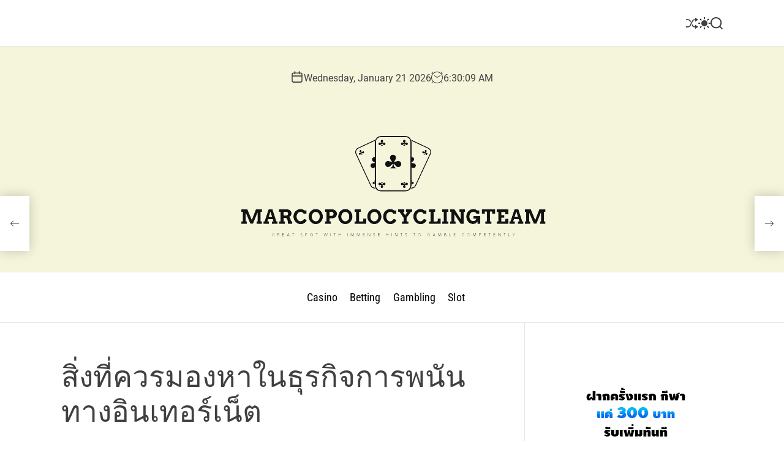

--- FILE ---
content_type: text/html; charset=UTF-8
request_url: http://marcopolocyclingteam.com/%E0%B8%AA%E0%B8%B4%E0%B9%88%E0%B8%87%E0%B8%97%E0%B8%B5%E0%B9%88%E0%B8%84%E0%B8%A7%E0%B8%A3%E0%B8%A1%E0%B8%AD%E0%B8%87%E0%B8%AB%E0%B8%B2%E0%B9%83%E0%B8%99%E0%B8%98%E0%B8%B8%E0%B8%A3%E0%B8%81%E0%B8%B4.htm
body_size: 82195
content:
<!doctype html>
<html lang="en-US">
<head>
    <meta charset="UTF-8">
    <meta name="viewport" content="width=device-width, initial-scale=1">
    <link rel="profile" href="https://gmpg.org/xfn/11">

    <title>สิ่งที่ควรมองหาในธุรกิจการพนันทางอินเทอร์เน็ต &#8211; Marco Polo Cycling Team</title>
<meta name='robots' content='max-image-preview:large' />
<link rel="alternate" type="application/rss+xml" title="Marco Polo Cycling Team &raquo; Feed" href="http://marcopolocyclingteam.com/feed" />
<link rel="alternate" type="application/rss+xml" title="Marco Polo Cycling Team &raquo; Comments Feed" href="http://marcopolocyclingteam.com/comments/feed" />
<link rel="alternate" type="application/rss+xml" title="Marco Polo Cycling Team &raquo; สิ่งที่ควรมองหาในธุรกิจการพนันทางอินเทอร์เน็ต Comments Feed" href="http://marcopolocyclingteam.com/%e0%b8%aa%e0%b8%b4%e0%b9%88%e0%b8%87%e0%b8%97%e0%b8%b5%e0%b9%88%e0%b8%84%e0%b8%a7%e0%b8%a3%e0%b8%a1%e0%b8%ad%e0%b8%87%e0%b8%ab%e0%b8%b2%e0%b9%83%e0%b8%99%e0%b8%98%e0%b8%b8%e0%b8%a3%e0%b8%81%e0%b8%b4.htm/feed" />
<link rel="alternate" title="oEmbed (JSON)" type="application/json+oembed" href="http://marcopolocyclingteam.com/wp-json/oembed/1.0/embed?url=http%3A%2F%2Fmarcopolocyclingteam.com%2F%25e0%25b8%25aa%25e0%25b8%25b4%25e0%25b9%2588%25e0%25b8%2587%25e0%25b8%2597%25e0%25b8%25b5%25e0%25b9%2588%25e0%25b8%2584%25e0%25b8%25a7%25e0%25b8%25a3%25e0%25b8%25a1%25e0%25b8%25ad%25e0%25b8%2587%25e0%25b8%25ab%25e0%25b8%25b2%25e0%25b9%2583%25e0%25b8%2599%25e0%25b8%2598%25e0%25b8%25b8%25e0%25b8%25a3%25e0%25b8%2581%25e0%25b8%25b4.htm" />
<link rel="alternate" title="oEmbed (XML)" type="text/xml+oembed" href="http://marcopolocyclingteam.com/wp-json/oembed/1.0/embed?url=http%3A%2F%2Fmarcopolocyclingteam.com%2F%25e0%25b8%25aa%25e0%25b8%25b4%25e0%25b9%2588%25e0%25b8%2587%25e0%25b8%2597%25e0%25b8%25b5%25e0%25b9%2588%25e0%25b8%2584%25e0%25b8%25a7%25e0%25b8%25a3%25e0%25b8%25a1%25e0%25b8%25ad%25e0%25b8%2587%25e0%25b8%25ab%25e0%25b8%25b2%25e0%25b9%2583%25e0%25b8%2599%25e0%25b8%2598%25e0%25b8%25b8%25e0%25b8%25a3%25e0%25b8%2581%25e0%25b8%25b4.htm&#038;format=xml" />
<style id='wp-img-auto-sizes-contain-inline-css'>
img:is([sizes=auto i],[sizes^="auto," i]){contain-intrinsic-size:3000px 1500px}
/*# sourceURL=wp-img-auto-sizes-contain-inline-css */
</style>
<style id='wp-emoji-styles-inline-css'>

	img.wp-smiley, img.emoji {
		display: inline !important;
		border: none !important;
		box-shadow: none !important;
		height: 1em !important;
		width: 1em !important;
		margin: 0 0.07em !important;
		vertical-align: -0.1em !important;
		background: none !important;
		padding: 0 !important;
	}
/*# sourceURL=wp-emoji-styles-inline-css */
</style>
<style id='wp-block-library-inline-css'>
:root{--wp-block-synced-color:#7a00df;--wp-block-synced-color--rgb:122,0,223;--wp-bound-block-color:var(--wp-block-synced-color);--wp-editor-canvas-background:#ddd;--wp-admin-theme-color:#007cba;--wp-admin-theme-color--rgb:0,124,186;--wp-admin-theme-color-darker-10:#006ba1;--wp-admin-theme-color-darker-10--rgb:0,107,160.5;--wp-admin-theme-color-darker-20:#005a87;--wp-admin-theme-color-darker-20--rgb:0,90,135;--wp-admin-border-width-focus:2px}@media (min-resolution:192dpi){:root{--wp-admin-border-width-focus:1.5px}}.wp-element-button{cursor:pointer}:root .has-very-light-gray-background-color{background-color:#eee}:root .has-very-dark-gray-background-color{background-color:#313131}:root .has-very-light-gray-color{color:#eee}:root .has-very-dark-gray-color{color:#313131}:root .has-vivid-green-cyan-to-vivid-cyan-blue-gradient-background{background:linear-gradient(135deg,#00d084,#0693e3)}:root .has-purple-crush-gradient-background{background:linear-gradient(135deg,#34e2e4,#4721fb 50%,#ab1dfe)}:root .has-hazy-dawn-gradient-background{background:linear-gradient(135deg,#faaca8,#dad0ec)}:root .has-subdued-olive-gradient-background{background:linear-gradient(135deg,#fafae1,#67a671)}:root .has-atomic-cream-gradient-background{background:linear-gradient(135deg,#fdd79a,#004a59)}:root .has-nightshade-gradient-background{background:linear-gradient(135deg,#330968,#31cdcf)}:root .has-midnight-gradient-background{background:linear-gradient(135deg,#020381,#2874fc)}:root{--wp--preset--font-size--normal:16px;--wp--preset--font-size--huge:42px}.has-regular-font-size{font-size:1em}.has-larger-font-size{font-size:2.625em}.has-normal-font-size{font-size:var(--wp--preset--font-size--normal)}.has-huge-font-size{font-size:var(--wp--preset--font-size--huge)}.has-text-align-center{text-align:center}.has-text-align-left{text-align:left}.has-text-align-right{text-align:right}.has-fit-text{white-space:nowrap!important}#end-resizable-editor-section{display:none}.aligncenter{clear:both}.items-justified-left{justify-content:flex-start}.items-justified-center{justify-content:center}.items-justified-right{justify-content:flex-end}.items-justified-space-between{justify-content:space-between}.screen-reader-text{border:0;clip-path:inset(50%);height:1px;margin:-1px;overflow:hidden;padding:0;position:absolute;width:1px;word-wrap:normal!important}.screen-reader-text:focus{background-color:#ddd;clip-path:none;color:#444;display:block;font-size:1em;height:auto;left:5px;line-height:normal;padding:15px 23px 14px;text-decoration:none;top:5px;width:auto;z-index:100000}html :where(.has-border-color){border-style:solid}html :where([style*=border-top-color]){border-top-style:solid}html :where([style*=border-right-color]){border-right-style:solid}html :where([style*=border-bottom-color]){border-bottom-style:solid}html :where([style*=border-left-color]){border-left-style:solid}html :where([style*=border-width]){border-style:solid}html :where([style*=border-top-width]){border-top-style:solid}html :where([style*=border-right-width]){border-right-style:solid}html :where([style*=border-bottom-width]){border-bottom-style:solid}html :where([style*=border-left-width]){border-left-style:solid}html :where(img[class*=wp-image-]){height:auto;max-width:100%}:where(figure){margin:0 0 1em}html :where(.is-position-sticky){--wp-admin--admin-bar--position-offset:var(--wp-admin--admin-bar--height,0px)}@media screen and (max-width:600px){html :where(.is-position-sticky){--wp-admin--admin-bar--position-offset:0px}}

/*# sourceURL=wp-block-library-inline-css */
</style><style id='global-styles-inline-css'>
:root{--wp--preset--aspect-ratio--square: 1;--wp--preset--aspect-ratio--4-3: 4/3;--wp--preset--aspect-ratio--3-4: 3/4;--wp--preset--aspect-ratio--3-2: 3/2;--wp--preset--aspect-ratio--2-3: 2/3;--wp--preset--aspect-ratio--16-9: 16/9;--wp--preset--aspect-ratio--9-16: 9/16;--wp--preset--color--black: #000000;--wp--preset--color--cyan-bluish-gray: #abb8c3;--wp--preset--color--white: #ffffff;--wp--preset--color--pale-pink: #f78da7;--wp--preset--color--vivid-red: #cf2e2e;--wp--preset--color--luminous-vivid-orange: #ff6900;--wp--preset--color--luminous-vivid-amber: #fcb900;--wp--preset--color--light-green-cyan: #7bdcb5;--wp--preset--color--vivid-green-cyan: #00d084;--wp--preset--color--pale-cyan-blue: #8ed1fc;--wp--preset--color--vivid-cyan-blue: #0693e3;--wp--preset--color--vivid-purple: #9b51e0;--wp--preset--gradient--vivid-cyan-blue-to-vivid-purple: linear-gradient(135deg,rgb(6,147,227) 0%,rgb(155,81,224) 100%);--wp--preset--gradient--light-green-cyan-to-vivid-green-cyan: linear-gradient(135deg,rgb(122,220,180) 0%,rgb(0,208,130) 100%);--wp--preset--gradient--luminous-vivid-amber-to-luminous-vivid-orange: linear-gradient(135deg,rgb(252,185,0) 0%,rgb(255,105,0) 100%);--wp--preset--gradient--luminous-vivid-orange-to-vivid-red: linear-gradient(135deg,rgb(255,105,0) 0%,rgb(207,46,46) 100%);--wp--preset--gradient--very-light-gray-to-cyan-bluish-gray: linear-gradient(135deg,rgb(238,238,238) 0%,rgb(169,184,195) 100%);--wp--preset--gradient--cool-to-warm-spectrum: linear-gradient(135deg,rgb(74,234,220) 0%,rgb(151,120,209) 20%,rgb(207,42,186) 40%,rgb(238,44,130) 60%,rgb(251,105,98) 80%,rgb(254,248,76) 100%);--wp--preset--gradient--blush-light-purple: linear-gradient(135deg,rgb(255,206,236) 0%,rgb(152,150,240) 100%);--wp--preset--gradient--blush-bordeaux: linear-gradient(135deg,rgb(254,205,165) 0%,rgb(254,45,45) 50%,rgb(107,0,62) 100%);--wp--preset--gradient--luminous-dusk: linear-gradient(135deg,rgb(255,203,112) 0%,rgb(199,81,192) 50%,rgb(65,88,208) 100%);--wp--preset--gradient--pale-ocean: linear-gradient(135deg,rgb(255,245,203) 0%,rgb(182,227,212) 50%,rgb(51,167,181) 100%);--wp--preset--gradient--electric-grass: linear-gradient(135deg,rgb(202,248,128) 0%,rgb(113,206,126) 100%);--wp--preset--gradient--midnight: linear-gradient(135deg,rgb(2,3,129) 0%,rgb(40,116,252) 100%);--wp--preset--font-size--small: 13px;--wp--preset--font-size--medium: 20px;--wp--preset--font-size--large: 36px;--wp--preset--font-size--x-large: 42px;--wp--preset--spacing--20: 0.44rem;--wp--preset--spacing--30: 0.67rem;--wp--preset--spacing--40: 1rem;--wp--preset--spacing--50: 1.5rem;--wp--preset--spacing--60: 2.25rem;--wp--preset--spacing--70: 3.38rem;--wp--preset--spacing--80: 5.06rem;--wp--preset--shadow--natural: 6px 6px 9px rgba(0, 0, 0, 0.2);--wp--preset--shadow--deep: 12px 12px 50px rgba(0, 0, 0, 0.4);--wp--preset--shadow--sharp: 6px 6px 0px rgba(0, 0, 0, 0.2);--wp--preset--shadow--outlined: 6px 6px 0px -3px rgb(255, 255, 255), 6px 6px rgb(0, 0, 0);--wp--preset--shadow--crisp: 6px 6px 0px rgb(0, 0, 0);}:where(.is-layout-flex){gap: 0.5em;}:where(.is-layout-grid){gap: 0.5em;}body .is-layout-flex{display: flex;}.is-layout-flex{flex-wrap: wrap;align-items: center;}.is-layout-flex > :is(*, div){margin: 0;}body .is-layout-grid{display: grid;}.is-layout-grid > :is(*, div){margin: 0;}:where(.wp-block-columns.is-layout-flex){gap: 2em;}:where(.wp-block-columns.is-layout-grid){gap: 2em;}:where(.wp-block-post-template.is-layout-flex){gap: 1.25em;}:where(.wp-block-post-template.is-layout-grid){gap: 1.25em;}.has-black-color{color: var(--wp--preset--color--black) !important;}.has-cyan-bluish-gray-color{color: var(--wp--preset--color--cyan-bluish-gray) !important;}.has-white-color{color: var(--wp--preset--color--white) !important;}.has-pale-pink-color{color: var(--wp--preset--color--pale-pink) !important;}.has-vivid-red-color{color: var(--wp--preset--color--vivid-red) !important;}.has-luminous-vivid-orange-color{color: var(--wp--preset--color--luminous-vivid-orange) !important;}.has-luminous-vivid-amber-color{color: var(--wp--preset--color--luminous-vivid-amber) !important;}.has-light-green-cyan-color{color: var(--wp--preset--color--light-green-cyan) !important;}.has-vivid-green-cyan-color{color: var(--wp--preset--color--vivid-green-cyan) !important;}.has-pale-cyan-blue-color{color: var(--wp--preset--color--pale-cyan-blue) !important;}.has-vivid-cyan-blue-color{color: var(--wp--preset--color--vivid-cyan-blue) !important;}.has-vivid-purple-color{color: var(--wp--preset--color--vivid-purple) !important;}.has-black-background-color{background-color: var(--wp--preset--color--black) !important;}.has-cyan-bluish-gray-background-color{background-color: var(--wp--preset--color--cyan-bluish-gray) !important;}.has-white-background-color{background-color: var(--wp--preset--color--white) !important;}.has-pale-pink-background-color{background-color: var(--wp--preset--color--pale-pink) !important;}.has-vivid-red-background-color{background-color: var(--wp--preset--color--vivid-red) !important;}.has-luminous-vivid-orange-background-color{background-color: var(--wp--preset--color--luminous-vivid-orange) !important;}.has-luminous-vivid-amber-background-color{background-color: var(--wp--preset--color--luminous-vivid-amber) !important;}.has-light-green-cyan-background-color{background-color: var(--wp--preset--color--light-green-cyan) !important;}.has-vivid-green-cyan-background-color{background-color: var(--wp--preset--color--vivid-green-cyan) !important;}.has-pale-cyan-blue-background-color{background-color: var(--wp--preset--color--pale-cyan-blue) !important;}.has-vivid-cyan-blue-background-color{background-color: var(--wp--preset--color--vivid-cyan-blue) !important;}.has-vivid-purple-background-color{background-color: var(--wp--preset--color--vivid-purple) !important;}.has-black-border-color{border-color: var(--wp--preset--color--black) !important;}.has-cyan-bluish-gray-border-color{border-color: var(--wp--preset--color--cyan-bluish-gray) !important;}.has-white-border-color{border-color: var(--wp--preset--color--white) !important;}.has-pale-pink-border-color{border-color: var(--wp--preset--color--pale-pink) !important;}.has-vivid-red-border-color{border-color: var(--wp--preset--color--vivid-red) !important;}.has-luminous-vivid-orange-border-color{border-color: var(--wp--preset--color--luminous-vivid-orange) !important;}.has-luminous-vivid-amber-border-color{border-color: var(--wp--preset--color--luminous-vivid-amber) !important;}.has-light-green-cyan-border-color{border-color: var(--wp--preset--color--light-green-cyan) !important;}.has-vivid-green-cyan-border-color{border-color: var(--wp--preset--color--vivid-green-cyan) !important;}.has-pale-cyan-blue-border-color{border-color: var(--wp--preset--color--pale-cyan-blue) !important;}.has-vivid-cyan-blue-border-color{border-color: var(--wp--preset--color--vivid-cyan-blue) !important;}.has-vivid-purple-border-color{border-color: var(--wp--preset--color--vivid-purple) !important;}.has-vivid-cyan-blue-to-vivid-purple-gradient-background{background: var(--wp--preset--gradient--vivid-cyan-blue-to-vivid-purple) !important;}.has-light-green-cyan-to-vivid-green-cyan-gradient-background{background: var(--wp--preset--gradient--light-green-cyan-to-vivid-green-cyan) !important;}.has-luminous-vivid-amber-to-luminous-vivid-orange-gradient-background{background: var(--wp--preset--gradient--luminous-vivid-amber-to-luminous-vivid-orange) !important;}.has-luminous-vivid-orange-to-vivid-red-gradient-background{background: var(--wp--preset--gradient--luminous-vivid-orange-to-vivid-red) !important;}.has-very-light-gray-to-cyan-bluish-gray-gradient-background{background: var(--wp--preset--gradient--very-light-gray-to-cyan-bluish-gray) !important;}.has-cool-to-warm-spectrum-gradient-background{background: var(--wp--preset--gradient--cool-to-warm-spectrum) !important;}.has-blush-light-purple-gradient-background{background: var(--wp--preset--gradient--blush-light-purple) !important;}.has-blush-bordeaux-gradient-background{background: var(--wp--preset--gradient--blush-bordeaux) !important;}.has-luminous-dusk-gradient-background{background: var(--wp--preset--gradient--luminous-dusk) !important;}.has-pale-ocean-gradient-background{background: var(--wp--preset--gradient--pale-ocean) !important;}.has-electric-grass-gradient-background{background: var(--wp--preset--gradient--electric-grass) !important;}.has-midnight-gradient-background{background: var(--wp--preset--gradient--midnight) !important;}.has-small-font-size{font-size: var(--wp--preset--font-size--small) !important;}.has-medium-font-size{font-size: var(--wp--preset--font-size--medium) !important;}.has-large-font-size{font-size: var(--wp--preset--font-size--large) !important;}.has-x-large-font-size{font-size: var(--wp--preset--font-size--x-large) !important;}
/*# sourceURL=global-styles-inline-css */
</style>

<style id='classic-theme-styles-inline-css'>
/*! This file is auto-generated */
.wp-block-button__link{color:#fff;background-color:#32373c;border-radius:9999px;box-shadow:none;text-decoration:none;padding:calc(.667em + 2px) calc(1.333em + 2px);font-size:1.125em}.wp-block-file__button{background:#32373c;color:#fff;text-decoration:none}
/*# sourceURL=/wp-includes/css/classic-themes.min.css */
</style>
<link rel='stylesheet' id='animate-css' href='http://marcopolocyclingteam.com/wp-content/themes/blogmotive/assets/css/animate.min.css?ver=1.0.0' media='all' />
<link rel='stylesheet' id='swiper-style-css' href='http://marcopolocyclingteam.com/wp-content/themes/blogmotive/assets/css/swiper-bundle.min.css?ver=1.0.0' media='all' />
<link rel='stylesheet' id='chld_thm_cfg_parent-css' href='http://marcopolocyclingteam.com/wp-content/themes/blogmotive/style.css?ver=6.9' media='all' />
<link rel='stylesheet' id='blogmotive-google-fonts-css' href='http://marcopolocyclingteam.com/wp-content/fonts/c164c6b6b98aa3567863619fde13d32f.css?ver=1.0.0' media='all' />
<link rel='stylesheet' id='blogmotive-style-css' href='http://marcopolocyclingteam.com/wp-content/themes/blogmotive-child/style.css?ver=1.0.0' media='all' />
<style id='blogmotive-style-inline-css'>
                                                
        
        
/*# sourceURL=blogmotive-style-inline-css */
</style>
<link rel='stylesheet' id='blogmotive-night-style-css' href='http://marcopolocyclingteam.com/wp-content/themes/blogmotive/assets/css/dark-mode.css?ver=1.0.0' media='all' />
<style id='blogmotive-night-style-inline-css'>
                                
/*# sourceURL=blogmotive-night-style-inline-css */
</style>
<link rel="https://api.w.org/" href="http://marcopolocyclingteam.com/wp-json/" /><link rel="alternate" title="JSON" type="application/json" href="http://marcopolocyclingteam.com/wp-json/wp/v2/posts/568" /><link rel="EditURI" type="application/rsd+xml" title="RSD" href="http://marcopolocyclingteam.com/xmlrpc.php?rsd" />
<meta name="generator" content="WordPress 6.9" />
<link rel="canonical" href="http://marcopolocyclingteam.com/%e0%b8%aa%e0%b8%b4%e0%b9%88%e0%b8%87%e0%b8%97%e0%b8%b5%e0%b9%88%e0%b8%84%e0%b8%a7%e0%b8%a3%e0%b8%a1%e0%b8%ad%e0%b8%87%e0%b8%ab%e0%b8%b2%e0%b9%83%e0%b8%99%e0%b8%98%e0%b8%b8%e0%b8%a3%e0%b8%81%e0%b8%b4.htm" />
<link rel='shortlink' href='http://marcopolocyclingteam.com/?p=568' />
    <script type="text/javascript">
        let storageKey = 'theme-preference';

        let getColorPreference = function () {
            if (localStorage.getItem(storageKey))
                return localStorage.getItem(storageKey)
            else
                return window.matchMedia('(prefers-color-scheme: dark)').matches
                    ? 'dark'
                    : 'light'
        }

        let theme = {
            value: getColorPreference()
        };

        let setPreference = function () {
            localStorage.setItem(storageKey, theme.value);
            reflectPreference();
        }

        let reflectPreference = function () {
            document.firstElementChild.setAttribute("data-theme", theme.value);
            document.querySelector("#theme-toggle-mode-button")?.setAttribute("aria-label", theme.value);
        }

        // set early so no page flashes / CSS is made aware
        reflectPreference();

        window.addEventListener('load', function () {
            reflectPreference();
            let toggleBtn = document.querySelector("#theme-toggle-mode-button");
            if (toggleBtn) {
                toggleBtn.addEventListener("click", function () {
                    theme.value = theme.value === 'light' ? 'dark' : 'light';
                    setPreference();
                });
            }
        });

        // sync with system changes
        window
            .matchMedia('(prefers-color-scheme: dark)')
            .addEventListener('change', ({matches: isDark}) => {
                theme.value = isDark ? 'dark' : 'light';
                setPreference();
            });
    </script>
    <link rel="pingback" href="http://marcopolocyclingteam.com/xmlrpc.php"><link rel="icon" href="http://marcopolocyclingteam.com/wp-content/uploads/2024/07/cropped-favicon-macro-32x32.png" sizes="32x32" />
<link rel="icon" href="http://marcopolocyclingteam.com/wp-content/uploads/2024/07/cropped-favicon-macro-192x192.png" sizes="192x192" />
<link rel="apple-touch-icon" href="http://marcopolocyclingteam.com/wp-content/uploads/2024/07/cropped-favicon-macro-180x180.png" />
<meta name="msapplication-TileImage" content="http://marcopolocyclingteam.com/wp-content/uploads/2024/07/cropped-favicon-macro-270x270.png" />
		<style id="wp-custom-css">
			 .site-logo img {
        max-width: 110rem;
        margin: 0 auto;
        width: auto;
    }  
.site-branding-center {
    padding-bottom: 2rem;
    padding-top: 4rem;
    position: relative;
    text-align: center;
    z-index: 1;
    background-color: #F5F5DC;
}		</style>
		</head>

<body class="wp-singular post-template-default single single-post postid-568 single-format-standard wp-custom-logo wp-embed-responsive wp-theme-blogmotive wp-child-theme-blogmotive-child  blogmotive-header_style_1 blogmotive-dark-mode has-sidebar right-sidebar">



<div id="page" class="site">
    <div class="site-content-area">
    
    
    
    <a class="skip-link screen-reader-text" href="#primary">Skip to content</a>

    
    
<div id="theme-topbar" class="site-topbar theme-site-topbar ">
    <div class="wrapper">
        <div class="site-topbar-wrapper">

            <div class="site-topbar-item site-topbar-left">
                
                            </div>

            <div class="site-topbar-item site-topbar-center hide-on-tablet hide-on-mobile">
                            </div>

            <div class="site-topbar-item site-topbar-right">
                
                                        <a href="http://marcopolocyclingteam.com/exciting-wins-make-online-slot-gameplay-feel-extra-memorable-always.htm"
                           class="theme-button theme-button-transparent theme-button-shuffle">
                            <span class="screen-reader-text">Shuffle</span>
                            <svg class="svg-icon" aria-hidden="true" role="img" focusable="false" xmlns="http://www.w3.org/2000/svg" width="24" height="24" viewBox="0 0 24 24"><path fill="currentColor" d="M18 9v-3c-1 0-3.308-.188-4.506 2.216l-4.218 8.461c-1.015 2.036-3.094 3.323-5.37 3.323h-3.906v-2h3.906c1.517 0 2.903-.858 3.58-2.216l4.218-8.461c1.356-2.721 3.674-3.323 6.296-3.323v-3l6 4-6 4zm-9.463 1.324l1.117-2.242c-1.235-2.479-2.899-4.082-5.748-4.082h-3.906v2h3.906c2.872 0 3.644 2.343 4.631 4.324zm15.463 8.676l-6-4v3c-3.78 0-4.019-1.238-5.556-4.322l-1.118 2.241c1.021 2.049 2.1 4.081 6.674 4.081v3l6-4z" /></svg>                        </a>
                        
                <button id="theme-toggle-offcanvas-button" class="hide-on-desktop theme-button theme-button-transparent theme-button-offcanvas" aria-expanded="false" aria-controls="theme-offcanvas-navigation">
                    <span class="screen-reader-text">Menu</span>
                    <span class="toggle-icon"><svg class="svg-icon" aria-hidden="true" role="img" focusable="false" xmlns="http://www.w3.org/2000/svg" width="20" height="20" viewBox="0 0 20 20"><path fill="currentColor" d="M1 3v2h18V3zm0 8h18V9H1zm0 6h18v-2H1z" /></svg></span>
                </button>

                                    <button id="theme-toggle-mode-button" class="theme-button theme-button-transparent theme-button-colormode" title="Toggle light/dark mode" aria-label="auto" aria-live="polite">
                        <span class="screen-reader-text">Switch color mode</span>
                        <svg class="svg-icon svg-icon-colormode" aria-hidden="true" width="24" height="24" viewBox="0 0 24 24">
                            <mask class="moon" id="moon-mask">
                                <rect x="0" y="0" width="100%" height="100%" fill="white"/>
                                <circle cx="24" cy="10" r="6" fill="black"/>
                            </mask>
                            <circle class="sun" cx="12" cy="12" r="6" mask="url(#moon-mask)" fill="currentColor"/>
                            <g class="sun-beams" stroke="currentColor">
                                <line x1="12" y1="1" x2="12" y2="3"/>
                                <line x1="12" y1="21" x2="12" y2="23"/>
                                <line x1="4.22" y1="4.22" x2="5.64" y2="5.64"/>
                                <line x1="18.36" y1="18.36" x2="19.78" y2="19.78"/>
                                <line x1="1" y1="12" x2="3" y2="12"/>
                                <line x1="21" y1="12" x2="23" y2="12"/>
                                <line x1="4.22" y1="19.78" x2="5.64" y2="18.36"/>
                                <line x1="18.36" y1="5.64" x2="19.78" y2="4.22"/>
                            </g>
                        </svg>
                    </button>
                
                <button id="theme-toggle-search-button" class="theme-button theme-button-transparent theme-button-search" aria-expanded="false" aria-controls="theme-header-search">
                    <span class="screen-reader-text">Search</span>
                    <svg class="svg-icon" aria-hidden="true" role="img" focusable="false" xmlns="http://www.w3.org/2000/svg" width="23" height="23" viewBox="0 0 23 23"><path fill="currentColor" d="M38.710696,48.0601792 L43,52.3494831 L41.3494831,54 L37.0601792,49.710696 C35.2632422,51.1481185 32.9839107,52.0076499 30.5038249,52.0076499 C24.7027226,52.0076499 20,47.3049272 20,41.5038249 C20,35.7027226 24.7027226,31 30.5038249,31 C36.3049272,31 41.0076499,35.7027226 41.0076499,41.5038249 C41.0076499,43.9839107 40.1481185,46.2632422 38.710696,48.0601792 Z M36.3875844,47.1716785 C37.8030221,45.7026647 38.6734666,43.7048964 38.6734666,41.5038249 C38.6734666,36.9918565 35.0157934,33.3341833 30.5038249,33.3341833 C25.9918565,33.3341833 22.3341833,36.9918565 22.3341833,41.5038249 C22.3341833,46.0157934 25.9918565,49.6734666 30.5038249,49.6734666 C32.7048964,49.6734666 34.7026647,48.8030221 36.1716785,47.3875844 C36.2023931,47.347638 36.2360451,47.3092237 36.2726343,47.2726343 C36.3092237,47.2360451 36.347638,47.2023931 36.3875844,47.1716785 Z" transform="translate(-20 -31)" /></svg>                </button>
            </div>

        </div>
    </div>
</div>
<header id="masthead" class="site-header theme-site-header header-has-height-none "  role="banner">
    <div class="site-branding-center">
    <div class="wrapper">
        <div class="header-component-center">
                            <div class="site-header-component header-component-date">
                    <div class="header-component-icon">
                        <svg class="svg-icon" aria-hidden="true" role="img" focusable="false" xmlns="http://www.w3.org/2000/svg" width="20" height="20" viewBox="0 0 20 20"><path fill="currentColor" d="M4.60069444,4.09375 L3.25,4.09375 C2.47334957,4.09375 1.84375,4.72334957 1.84375,5.5 L1.84375,7.26736111 L16.15625,7.26736111 L16.15625,5.5 C16.15625,4.72334957 15.5266504,4.09375 14.75,4.09375 L13.3993056,4.09375 L13.3993056,4.55555556 C13.3993056,5.02154581 13.0215458,5.39930556 12.5555556,5.39930556 C12.0895653,5.39930556 11.7118056,5.02154581 11.7118056,4.55555556 L11.7118056,4.09375 L6.28819444,4.09375 L6.28819444,4.55555556 C6.28819444,5.02154581 5.9104347,5.39930556 5.44444444,5.39930556 C4.97845419,5.39930556 4.60069444,5.02154581 4.60069444,4.55555556 L4.60069444,4.09375 Z M6.28819444,2.40625 L11.7118056,2.40625 L11.7118056,1 C11.7118056,0.534009742 12.0895653,0.15625 12.5555556,0.15625 C13.0215458,0.15625 13.3993056,0.534009742 13.3993056,1 L13.3993056,2.40625 L14.75,2.40625 C16.4586309,2.40625 17.84375,3.79136906 17.84375,5.5 L17.84375,15.875 C17.84375,17.5836309 16.4586309,18.96875 14.75,18.96875 L3.25,18.96875 C1.54136906,18.96875 0.15625,17.5836309 0.15625,15.875 L0.15625,5.5 C0.15625,3.79136906 1.54136906,2.40625 3.25,2.40625 L4.60069444,2.40625 L4.60069444,1 C4.60069444,0.534009742 4.97845419,0.15625 5.44444444,0.15625 C5.9104347,0.15625 6.28819444,0.534009742 6.28819444,1 L6.28819444,2.40625 Z M1.84375,8.95486111 L1.84375,15.875 C1.84375,16.6516504 2.47334957,17.28125 3.25,17.28125 L14.75,17.28125 C15.5266504,17.28125 16.15625,16.6516504 16.15625,15.875 L16.15625,8.95486111 L1.84375,8.95486111 Z" /></svg>                    </div>
                    <div class="theme-display-date">
                        Wednesday, January 21 2026                    </div>
                </div>
                                        <div class="site-header-component header-component-time">
                    <div class="header-component-icon">
                        <svg class="svg-icon" aria-hidden="true" role="img" focusable="false" xmlns="http://www.w3.org/2000/svg" width="20" height="20" viewBox="0 0 20 20"><path fill="currentColor" d="M16.32 17.113c1.729-1.782 2.68-4.124 2.68-6.613 0-2.37-0.862-4.608-2.438-6.355l0.688-0.688 0.647 0.646c0.098 0.098 0.226 0.146 0.353 0.146s0.256-0.049 0.353-0.146c0.195-0.195 0.195-0.512 0-0.707l-2-2c-0.195-0.195-0.512-0.195-0.707 0s-0.195 0.512 0 0.707l0.647 0.646-0.688 0.688c-1.747-1.576-3.985-2.438-6.355-2.438s-4.608 0.862-6.355 2.438l-0.688-0.688 0.646-0.646c0.195-0.195 0.195-0.512 0-0.707s-0.512-0.195-0.707 0l-2 2c-0.195 0.195-0.195 0.512 0 0.707 0.098 0.098 0.226 0.146 0.354 0.146s0.256-0.049 0.354-0.146l0.646-0.646 0.688 0.688c-1.576 1.747-2.438 3.985-2.438 6.355 0 2.489 0.951 4.831 2.68 6.613l-2.034 2.034c-0.195 0.195-0.195 0.512 0 0.707 0.098 0.098 0.226 0.147 0.354 0.147s0.256-0.049 0.354-0.147l2.060-2.059c1.705 1.428 3.836 2.206 6.087 2.206s4.382-0.778 6.087-2.206l2.059 2.059c0.098 0.098 0.226 0.147 0.354 0.147s0.256-0.049 0.353-0.147c0.195-0.195 0.195-0.512 0-0.707l-2.034-2.034zM1 10.5c0-4.687 3.813-8.5 8.5-8.5s8.5 3.813 8.5 8.5c0 4.687-3.813 8.5-8.5 8.5s-8.5-3.813-8.5-8.5z"></path><path fill="currentColor" d="M15.129 7.25c-0.138-0.239-0.444-0.321-0.683-0.183l-4.92 2.841-3.835-2.685c-0.226-0.158-0.538-0.103-0.696 0.123s-0.103 0.538 0.123 0.696l4.096 2.868c0.001 0.001 0.002 0.001 0.002 0.002 0.009 0.006 0.018 0.012 0.027 0.017 0.002 0.001 0.004 0.003 0.006 0.004 0.009 0.005 0.018 0.010 0.027 0.015 0.002 0.001 0.004 0.002 0.006 0.003 0.010 0.005 0.020 0.009 0.031 0.014 0.006 0.003 0.013 0.005 0.019 0.007 0.004 0.001 0.008 0.003 0.013 0.005 0.007 0.002 0.014 0.004 0.021 0.006 0.004 0.001 0.008 0.002 0.012 0.003 0.007 0.002 0.014 0.003 0.022 0.005 0.004 0.001 0.008 0.002 0.012 0.002 0.007 0.001 0.014 0.002 0.021 0.003 0.005 0.001 0.010 0.001 0.015 0.002 0.006 0.001 0.012 0.001 0.018 0.002 0.009 0.001 0.018 0.001 0.027 0.001 0.002 0 0.004 0 0.006 0 0 0 0-0 0-0s0 0 0.001 0c0.019 0 0.037-0.001 0.056-0.003 0.001-0 0.002-0 0.003-0 0.018-0.002 0.036-0.005 0.054-0.010 0.002-0 0.003-0.001 0.005-0.001 0.017-0.004 0.034-0.009 0.050-0.015 0.003-0.001 0.006-0.002 0.008-0.003 0.016-0.006 0.031-0.012 0.046-0.020 0.004-0.002 0.007-0.004 0.011-0.006 0.005-0.003 0.011-0.005 0.016-0.008l5.196-3c0.239-0.138 0.321-0.444 0.183-0.683z"></path></svg>                    </div>
                    <div class="theme-display-clock"></div>
                </div>
                    </div>
        <div class="site-branding">
            <div class="site-logo">
            <a href="http://marcopolocyclingteam.com/" class="custom-logo-link" rel="home"><img width="508" height="249" src="http://marcopolocyclingteam.com/wp-content/uploads/2024/07/cropped-Marcopolocyclingteam-1.png" class="custom-logo" alt="Marco Polo Cycling Team" decoding="async" fetchpriority="high" srcset="http://marcopolocyclingteam.com/wp-content/uploads/2024/07/cropped-Marcopolocyclingteam-1.png 508w, http://marcopolocyclingteam.com/wp-content/uploads/2024/07/cropped-Marcopolocyclingteam-1-300x147.png 300w" sizes="(max-width: 508px) 100vw, 508px" /></a>        </div>
                <div class="screen-reader-text">
            <a href="http://marcopolocyclingteam.com/" rel="home">Marco Polo Cycling Team</a>
        </div>
        </div><!-- .site-branding -->    </div>
</div>


<div class="masthead-main-navigation has-sticky-header">
    <div class="wrapper">
        <div class="site-header-wrapper">
            <div class="site-header-center">
                <div id="site-navigation" class="main-navigation theme-primary-menu">
                                            <nav class="primary-menu-wrapper"
                             aria-label="Primary">
                            <ul class="primary-menu reset-list-style">
                                <li id="menu-item-1255" class="menu-item menu-item-type-taxonomy menu-item-object-category current-post-ancestor current-menu-parent current-post-parent menu-item-1255"><a href="http://marcopolocyclingteam.com/category/casino">Casino</a></li>
<li id="menu-item-1256" class="menu-item menu-item-type-taxonomy menu-item-object-category menu-item-1256"><a href="http://marcopolocyclingteam.com/category/betting">Betting</a></li>
<li id="menu-item-1257" class="menu-item menu-item-type-taxonomy menu-item-object-category menu-item-1257"><a href="http://marcopolocyclingteam.com/category/gambling">Gambling</a></li>
<li id="menu-item-1258" class="menu-item menu-item-type-taxonomy menu-item-object-category menu-item-1258"><a href="http://marcopolocyclingteam.com/category/slot">Slot</a></li>
                            </ul>
                        </nav><!-- .primary-menu-wrapper -->
                                        </div><!-- .main-navigation -->
            </div>
        </div>
    </div>

</div></header><!-- #masthead -->




<div class="theme-offcanvas-panel theme-offcanvas-panel-menu">
    <div class="theme-offcanvas-header">
        <button id="theme-offcanvas-close" class="theme-button theme-button-transparent" aria-expanded="false">
            <span class="screen-reader-text">Close</span>
            <svg class="svg-icon" aria-hidden="true" role="img" focusable="false" xmlns="http://www.w3.org/2000/svg" width="24" height="24" viewBox="0 0 24 24"><path fill="currentColor" d="M18.717 6.697l-1.414-1.414-5.303 5.303-5.303-5.303-1.414 1.414 5.303 5.303-5.303 5.303 1.414 1.414 5.303-5.303 5.303 5.303 1.414-1.414-5.303-5.303z" /></svg>        </button><!-- .nav-toggle -->
    </div>

    <div class="theme-offcanvas-content">
        <nav aria-label="Mobile" role="navigation">
            <ul id="theme-offcanvas-navigation" class="theme-offcanvas-menu reset-list-style">
                
                    <li class="menu-item menu-item-type-taxonomy menu-item-object-category current-post-ancestor current-menu-parent current-post-parent menu-item-1255"><div class="ancestor-wrapper"><a href="http://marcopolocyclingteam.com/category/casino">Casino</a></div><!-- .ancestor-wrapper --></li>
<li class="menu-item menu-item-type-taxonomy menu-item-object-category menu-item-1256"><div class="ancestor-wrapper"><a href="http://marcopolocyclingteam.com/category/betting">Betting</a></div><!-- .ancestor-wrapper --></li>
<li class="menu-item menu-item-type-taxonomy menu-item-object-category menu-item-1257"><div class="ancestor-wrapper"><a href="http://marcopolocyclingteam.com/category/gambling">Gambling</a></div><!-- .ancestor-wrapper --></li>
<li class="menu-item menu-item-type-taxonomy menu-item-object-category menu-item-1258"><div class="ancestor-wrapper"><a href="http://marcopolocyclingteam.com/category/slot">Slot</a></div><!-- .ancestor-wrapper --></li>

                    
            </ul><!-- .theme-offcanvas-navigation -->
        </nav>
    </div>
</div> <!-- theme-offcanvas-panel-menu -->

<div class="theme-search-panel">
    <div class="wrapper">
        <div id="theme-header-search" class="search-panel-wrapper">
            <form role="search" aria-label="Search for:" method="get" class="search-form" action="http://marcopolocyclingteam.com/">
				<label>
					<span class="screen-reader-text">Search for:</span>
					<input type="search" class="search-field" placeholder="Search &hellip;" value="" name="s" />
				</label>
				<input type="submit" class="search-submit" value="Search" />
			</form>            <button id="blogmotive-search-canvas-close" class="theme-button theme-button-transparent search-close">
                <span class="screen-reader-text">
                    Close search                </span>
                <svg class="svg-icon" aria-hidden="true" role="img" focusable="false" xmlns="http://www.w3.org/2000/svg" width="24" height="24" viewBox="0 0 24 24"><path fill="currentColor" d="M18.717 6.697l-1.414-1.414-5.303 5.303-5.303-5.303-1.414 1.414 5.303 5.303-5.303 5.303 1.414 1.414 5.303-5.303 5.303 5.303 1.414-1.414-5.303-5.303z" /></svg>            </button><!-- .search-toggle -->

        </div>
    </div>
</div> <!-- theme-search-panel -->
            <main id="site-content" role="main">
        <div class="wrapper">
            <div id="primary" class="content-area theme-sticky-component">
                
<article id="post-568" class="post-568 post type-post status-publish format-standard hentry category-casino">
				<header class="entry-header">
				<h1 class="entry-title entry-title-large">สิ่งที่ควรมองหาในธุรกิจการพนันทางอินเทอร์เน็ต</h1>					<div class="entry-meta">
						<span class="posted-on">Posted on <a href="http://marcopolocyclingteam.com/%e0%b8%aa%e0%b8%b4%e0%b9%88%e0%b8%87%e0%b8%97%e0%b8%b5%e0%b9%88%e0%b8%84%e0%b8%a7%e0%b8%a3%e0%b8%a1%e0%b8%ad%e0%b8%87%e0%b8%ab%e0%b8%b2%e0%b9%83%e0%b8%99%e0%b8%98%e0%b8%b8%e0%b8%a3%e0%b8%81%e0%b8%b4.htm" rel="bookmark"><time class="entry-date published" datetime="2021-03-25T09:07:28+00:00">March 25, 2021</time><time class="updated" datetime="2021-03-05T11:08:26+00:00">March 5, 2021</time></a></span><span class="byline"> by <span class="author vcard"><a class="url fn n" href="http://marcopolocyclingteam.com/author/admin">Ian Black</a></span></span>					</div><!-- .entry-meta -->
							</header><!-- .entry-header -->

			
				<div class="entry-content">
		<p style="text-align: justify;">คาสิโนทางอินเทอร์เน็ตเติบโตขึ้นเป็นหนึ่งในธุรกิจที่เพิ่มความเร็วมากที่สุดทั่วโลกพีซีบวกกับสาเหตุที่เกิดขึ้นอย่างชัดเจน บ้านคาสิโนที่มีอาณาเขตเพียงเล็กน้อยหรือไม่มีเลยในทุกวันนี้สามารถรับมือกับทางเลือกที่ไม่เหมือนใครที่เว็บพนันทั่วโลกเสนอให้กับสมาชิกและผู้ติดตามการพนันที่ทุ่มเท หากคุณได้ทดลองคิดเกี่ยวกับโครงสร้างออนไลน์บนเว็บคาสิโนอินเทอร์เน็ตเพื่อทดลองใช้คุณอาจเห็นว่ามีเว็บไซต์คาสิโนอินเทอร์เน็ตบนอินเทอร์เน็ตมากมายบนอินเทอร์เน็ตทั้งหมดนี้ล่อใจคุณด้วยป้ายโฆษณาที่สวยงามและเจ๋ง ๆ มากมาย กลยุทธ์ แต่มีบางอย่างที่คุณต้องพิจารณาก่อนที่จะเลือกคาสิโนออนไลน์บนเว็บทั่วโลกที่จะมี</p>
<p style="text-align: justify;">
<p style="text-align: justify;">ในบทความนี้ฉันได้ให้รายละเอียดเกี่ยวกับประเด็นสำคัญหลายประการที่คุณต้องคำนึงถึงก่อนที่จะเลือกเล่นภายในสถานประกอบการพนันออนไลน์บนเว็บ ซีรีส์นี้จะช่วยให้คุณสามารถเลือกได้ว่าเว็บไซต์ใดที่ตรงกับความต้องการและความจำเป็นของคุณและเว็บไซต์ใดที่ไม่สามารถทำได้ สำหรับผู้ที่ยึดติดกับรายชื่อนี้และปรากฏเว็บไซต์ตามความคิดของฉันคุณอาจหลีกเลี่ยงการสูญเสียไปตามกาลเวลาและเอฟเฟกต์ไร้จุดหมายอื่น ๆ อีกมากมาย</p>
<p style="text-align: justify;">
<p style="text-align: justify;">มาเริ่มต้นกันเลย หากคุณมุ่งหน้าไปยังสถานประกอบการพนันออนไลน์ใด ๆ คุณจะรู้ว่ามันมีโบนัสเพิ่มการส่งผ่าน สถานประกอบการพนันเกือบทั้งหมดจัดหาสิ่งนั้นให้กับผู้ร่วมให้ข้อมูลเพื่อที่จะนำบุคคลเข้ามาช่วยในการจ่ายเงินดาวน์เบื้องต้นของพวกเขา มันเป็นสิ่งสำคัญในการค้นคว้าระหว่างการอธิบายและการดูนโยบายเฉพาะจากโบนัสพิเศษที่ดี บ้านการพนันบางแห่งจะจัดหาให้เฉพาะในกรณีที่คุณฝากเงินสดจำนวนหนึ่งไว้ในโปรไฟล์ผู้ใช้ของคุณและให้บริการมากมายตราบเท่าที่คุณเริ่มเล่นเกมออนไลน์หลายเกม <strong><a href="https://imiwinplus.com/">imiwin 997</a></strong> ใช้เวลาในการดูหน้าเว็บสิทธิประโยชน์ที่ไม่เหมือนใครซึ่งสร้างตัวเลือกทั้งหมดที่มีให้ทั่วทั้งที่พักอาศัยของสถานประกอบการพนันที่แตกต่างกัน เข้าใจว่าไม่ใช่บ้านคาสิโนที่ให้ข้อเสนอโบนัสตัวบ่งชี้สูงสุดอย่างแน่นอนโดยพิจารณาว่าเงื่อนไขเล็ก ๆ น้อย ๆ สะสมรวมทั้งอาจเป็นความลับสุดยอดให้คุณได้สมมติว่าพวกเขาให้เงินก้อนใหญ่นี้จริง</p>
<p style="text-align: justify;">
<p style="text-align: justify;">ตอนนี้คุณต้องตรวจสอบการสมัคร สถานประกอบการการพนันบางแห่งเสนอเกมออนไลน์เวอร์ชัน Java เมื่อใดก็ตามที่คุณไม่ต้องการลดความเครียดแอปพลิเคชันโดยทั่วไปอาจเป็นทางเลือกที่ดีที่สุดสำหรับตัวคุณเอง ตรวจสอบให้แน่ใจว่าคุณได้ตรวจสอบเกมออนไลน์ที่สามารถหาได้จากคาสิโนออนไลน์รุ่นนี้ของคุณ ตรวจสอบให้แน่ใจว่าได้ตรวจสอบผลิตภัณฑ์ที่โหลดลงได้จากโปรแกรมซอฟต์แวร์คอมพิวเตอร์ส่วนบุคคลเมื่อคุณเข้าถึงบัญชี ตรวจสอบกราฟิกและการออกแบบและรูปแบบและแน่นอนว่าโปรแกรมของคุณสะดวก แอพพลิเคชั่นซอฟต์แวร์บางตัวใช้งานยากจริง ๆ และบางแอพพลิเคชั่นเป็นประโยชน์ต่อผู้ซื้อและใช้งานง่าย</p>
<p style="text-align: justify;">
<p style="text-align: justify;">อย่าลืมดูกิจกรรมทางอินเทอร์เน็ตที่หลากหลายของคาสิโนอินเทอร์เน็ตบนเว็บโดยเฉพาะอย่างยิ่งหากคุณกำลังค้นหากระบวนการเฉพาะที่คุณต้องการ สำรวจหน่วยรูเล็ตวิดีโอเกมทางอินเทอร์เน็ตและสถานที่เล่นโป๊กเกอร์ ใช้เวลาค้นหาเว็บไซต์โฆษณาของคาสิโน อ่านเกี่ยวกับแผนด้านคอมพิวเตอร์ที่มีส่วนช่วยในข้อเสนอสิทธิประโยชน์พิเศษที่คุณจะได้รับ ประเมินข้อมูลที่เกี่ยวข้องกับที่อยู่อาศัยของคาสิโนและดูว่ามีกลยุทธ์ใดที่ช่วยให้ผู้มีส่วนร่วมมีกลยุทธ์มากขึ้น</p>
<p style="text-align: justify;">
	</div><!-- .entry-content -->

	<footer class="entry-footer">
			</footer><!-- .entry-footer -->
</article><!-- #post-568 -->

	<nav class="navigation post-navigation" aria-label="Posts">
		<h2 class="screen-reader-text">Post navigation</h2>
		<div class="nav-links"><div class="nav-previous"><a href="http://marcopolocyclingteam.com/imiwin-%e0%b9%80%e0%b8%a7%e0%b9%87%e0%b8%9a%e0%b9%84%e0%b8%8b%e0%b8%95%e0%b9%8c%e0%b8%84%e0%b8%b2%e0%b8%aa%e0%b8%b4%e0%b9%82%e0%b8%99%e0%b8%ad%e0%b8%ad%e0%b8%99%e0%b9%84%e0%b8%a5%e0%b8%99%e0%b9%8c.htm" rel="prev"><span class="nav-subtitle">Previous:</span> <span class="nav-title">Imiwin เว็บไซต์คาสิโนออนไลน์ &#8211; ตัวเลือกที่ถูกใจสำหรับทุกคน</span></a></div><div class="nav-next"><a href="http://marcopolocyclingteam.com/%e0%b8%84%e0%b8%b2%e0%b8%aa%e0%b8%b4%e0%b9%82%e0%b8%99%e0%b8%97%e0%b8%b5%e0%b9%88%e0%b8%82%e0%b8%a2%e0%b8%b2%e0%b8%a2%e0%b8%95%e0%b8%b1%e0%b8%a7%e0%b9%80%e0%b8%a3%e0%b9%87%e0%b8%a7%e0%b8%97%e0%b8%b5.htm" rel="next"><span class="nav-subtitle">Next:</span> <span class="nav-title">คาสิโนที่ขยายตัวเร็วที่สุด</span></a></div></div>
	</nav><div class="single-author-info-area theme-single-post-component">
    <div class="single-author-info-wrapper">
        <div class="author-image">
            <a href="http://marcopolocyclingteam.com/author/admin" title="Ian Black">
                <img alt='Avatar for Ian Black' src='https://secure.gravatar.com/avatar/1a638e2745ce0e9ec627d9365875d0d25baec8a21a325d3b605d32469efb52d3?s=500&#038;d=mm&#038;r=g' srcset='https://secure.gravatar.com/avatar/1a638e2745ce0e9ec627d9365875d0d25baec8a21a325d3b605d32469efb52d3?s=1000&#038;d=mm&#038;r=g 2x' class='avatar avatar-500 photo' height='500' width='500' decoding='async'/>            </a>
        </div>

        <div class="author-details">

            
            <a href="http://marcopolocyclingteam.com/author/admin" title="Ian Black"
               class="author-name">
                Ian Black            </a>

                            <a href="http://marcopolocyclingteam.com" target="_blank" class="author-site color-accent">
                    http://marcopolocyclingteam.com                </a>
            
            
            
        </div>
    </div>
</div>        <div class="single-related-posts-area theme-single-post-component">
            <header class="component-header single-component-header">
                <h2 class="single-component-title">
                    You May Also Like                </h2>
            </header>
            <div class="component-content single-component-content">
                                    <article id="post-3779" class="theme-article-post theme-single-component-article article-has-effect post-3779 post type-post status-publish format-standard hentry category-casino">
                                                <div class="entry-details">
                            <h3 class="entry-title entry-title-small">
                                <a href="http://marcopolocyclingteam.com/how-to-use-online-casino-free-spins-promotions-for-bigger-payouts.htm">
                                    How to Use Online Casino Free Spins Promotions for Bigger Payouts                                </a>
                            </h3>
                            <div class="post-date">
                                January 7, 2026                            </div>
                        </div>
                    </article>
                                    <article id="post-3783" class="theme-article-post theme-single-component-article article-has-effect post-3783 post type-post status-publish format-standard hentry category-casino">
                                                <div class="entry-details">
                            <h3 class="entry-title entry-title-small">
                                <a href="http://marcopolocyclingteam.com/how-online-casino-scratch-cards-and-mini-games-provide-instant-rewards.htm">
                                    How Online Casino Scratch Cards And Mini-Games Provide Instant Rewards                                </a>
                            </h3>
                            <div class="post-date">
                                January 4, 2026                            </div>
                        </div>
                    </article>
                                    <article id="post-3761" class="theme-article-post theme-single-component-article article-has-effect post-3761 post type-post status-publish format-standard hentry category-casino">
                                                <div class="entry-details">
                            <h3 class="entry-title entry-title-small">
                                <a href="http://marcopolocyclingteam.com/positive-energy-flows-through-engaging-online-casino-gaming-moments.htm">
                                    Positive Energy Flows through Engaging Online Casino Gaming Moments                                </a>
                            </h3>
                            <div class="post-date">
                                December 28, 2025                            </div>
                        </div>
                    </article>
                            </div>
        </div>

            <div class="single-author-posts-area theme-single-post-component">
        <header class="component-header single-component-header">
            <h2 class="single-component-title">More From Author</h2>
        </header>
        <div class="component-content single-component-content">
                        <article id="post-3795" class="theme-article-post theme-single-component-article article-has-effect post-3795 post type-post status-publish format-standard hentry category-slot">
                                <div class="entry-details">
                    <h3 class="entry-title entry-title-small">
                        <a href="http://marcopolocyclingteam.com/online-slots-are-packed-with-fun-rewards-and-thrills.htm">
                            Online Slots Are Packed with Fun, Rewards, and Thrills                        </a>
                    </h3>
                    <div class="post-date">
                        January 19, 2026                    </div>
                </div>
            </article>
                        <article id="post-3791" class="theme-article-post theme-single-component-article article-has-effect post-3791 post type-post status-publish format-standard hentry category-slot">
                                <div class="entry-details">
                    <h3 class="entry-title entry-title-small">
                        <a href="http://marcopolocyclingteam.com/spin-and-win-big-rewards-in-fun-online-slot-games.htm">
                            Spin and Win Big Rewards in Fun Online Slot Games                        </a>
                    </h3>
                    <div class="post-date">
                        January 19, 2026                    </div>
                </div>
            </article>
                        <article id="post-3800" class="theme-article-post theme-single-component-article article-has-effect post-3800 post type-post status-publish format-standard hentry category-slot">
                                <div class="entry-details">
                    <h3 class="entry-title entry-title-small">
                        <a href="http://marcopolocyclingteam.com/the-perfect-combination-of-fun-and-fortune-lives-in-slot-games.htm">
                            The Perfect Combination of Fun and Fortune Lives in Slot Games                        </a>
                    </h3>
                    <div class="post-date">
                        January 17, 2026                    </div>
                </div>
            </article>
                    </div>
    </div>
                </div><!-- #primary -->
            
<aside id="secondary" class="widget-area theme-sticky-component">
	<div id="text-4" class="widget blogmotive-widget widget_text"><div class="widget-content">			<div class="textwidget"><p><a href="https://lucky895.com/devm?w=ovs" target="_blank" rel="noopener"><img decoding="async" class="aligncenter wp-image-1259 size-full" title="fun88" src="http://marcopolocyclingteam.com/wp-content/uploads/2023/05/fun88-gif.gif" alt="fun88" width="169" height="384" /></a></p>
</div>
		</div></div><div id="text-3" class="widget blogmotive-widget widget_text"><div class="widget-content">			<div class="textwidget"><p><img decoding="async" class="aligncenter size-full wp-image-23" src="http://marcopolocyclingteam.com/wp-content/uploads/2020/06/cover.jpg" alt="" width="376" height="250" srcset="http://marcopolocyclingteam.com/wp-content/uploads/2020/06/cover.jpg 376w, http://marcopolocyclingteam.com/wp-content/uploads/2020/06/cover-300x199.jpg 300w" sizes="(max-width: 376px) 100vw, 376px" /></p>
</div>
		</div></div><div id="categories-3" class="widget blogmotive-widget widget_categories"><div class="widget-content"><h3 class="widget-title">Categories</h3>
			<ul>
					<li class="cat-item cat-item-2"><a href="http://marcopolocyclingteam.com/category/betting">Betting</a>
</li>
	<li class="cat-item cat-item-4"><a href="http://marcopolocyclingteam.com/category/casino">Casino</a>
</li>
	<li class="cat-item cat-item-7"><a href="http://marcopolocyclingteam.com/category/finance">Finance</a>
</li>
	<li class="cat-item cat-item-3"><a href="http://marcopolocyclingteam.com/category/gambling">Gambling</a>
</li>
	<li class="cat-item cat-item-8"><a href="http://marcopolocyclingteam.com/category/lottery">Lottery</a>
</li>
	<li class="cat-item cat-item-9"><a href="http://marcopolocyclingteam.com/category/poker">Poker</a>
</li>
	<li class="cat-item cat-item-5"><a href="http://marcopolocyclingteam.com/category/slot">Slot</a>
</li>
	<li class="cat-item cat-item-1"><a href="http://marcopolocyclingteam.com/category/uncategorized">Uncategorized</a>
</li>
			</ul>

			</div></div><div id="text-2" class="widget blogmotive-widget widget_text"><div class="widget-content">			<div class="textwidget"><p><img loading="lazy" decoding="async" class="aligncenter size-full wp-image-23" src="http://marcopolocyclingteam.com/wp-content/uploads/2020/06/cover.jpg" alt="" width="376" height="250" srcset="http://marcopolocyclingteam.com/wp-content/uploads/2020/06/cover.jpg 376w, http://marcopolocyclingteam.com/wp-content/uploads/2020/06/cover-300x199.jpg 300w" sizes="auto, (max-width: 376px) 100vw, 376px" /></p>
</div>
		</div></div><div id="archives-2" class="widget blogmotive-widget widget_archive"><div class="widget-content"><h3 class="widget-title">Archives</h3>
			<ul>
					<li><a href='http://marcopolocyclingteam.com/2026/01'>January 2026</a></li>
	<li><a href='http://marcopolocyclingteam.com/2025/12'>December 2025</a></li>
	<li><a href='http://marcopolocyclingteam.com/2025/11'>November 2025</a></li>
	<li><a href='http://marcopolocyclingteam.com/2025/10'>October 2025</a></li>
	<li><a href='http://marcopolocyclingteam.com/2025/09'>September 2025</a></li>
	<li><a href='http://marcopolocyclingteam.com/2025/08'>August 2025</a></li>
	<li><a href='http://marcopolocyclingteam.com/2025/07'>July 2025</a></li>
	<li><a href='http://marcopolocyclingteam.com/2025/06'>June 2025</a></li>
	<li><a href='http://marcopolocyclingteam.com/2025/05'>May 2025</a></li>
	<li><a href='http://marcopolocyclingteam.com/2025/04'>April 2025</a></li>
	<li><a href='http://marcopolocyclingteam.com/2025/03'>March 2025</a></li>
	<li><a href='http://marcopolocyclingteam.com/2025/02'>February 2025</a></li>
	<li><a href='http://marcopolocyclingteam.com/2025/01'>January 2025</a></li>
	<li><a href='http://marcopolocyclingteam.com/2024/12'>December 2024</a></li>
	<li><a href='http://marcopolocyclingteam.com/2024/11'>November 2024</a></li>
	<li><a href='http://marcopolocyclingteam.com/2024/10'>October 2024</a></li>
	<li><a href='http://marcopolocyclingteam.com/2024/09'>September 2024</a></li>
	<li><a href='http://marcopolocyclingteam.com/2024/08'>August 2024</a></li>
	<li><a href='http://marcopolocyclingteam.com/2024/07'>July 2024</a></li>
	<li><a href='http://marcopolocyclingteam.com/2024/06'>June 2024</a></li>
	<li><a href='http://marcopolocyclingteam.com/2024/05'>May 2024</a></li>
	<li><a href='http://marcopolocyclingteam.com/2024/04'>April 2024</a></li>
	<li><a href='http://marcopolocyclingteam.com/2024/03'>March 2024</a></li>
	<li><a href='http://marcopolocyclingteam.com/2024/02'>February 2024</a></li>
	<li><a href='http://marcopolocyclingteam.com/2024/01'>January 2024</a></li>
	<li><a href='http://marcopolocyclingteam.com/2023/12'>December 2023</a></li>
	<li><a href='http://marcopolocyclingteam.com/2023/11'>November 2023</a></li>
	<li><a href='http://marcopolocyclingteam.com/2023/10'>October 2023</a></li>
	<li><a href='http://marcopolocyclingteam.com/2023/09'>September 2023</a></li>
	<li><a href='http://marcopolocyclingteam.com/2023/08'>August 2023</a></li>
	<li><a href='http://marcopolocyclingteam.com/2023/07'>July 2023</a></li>
	<li><a href='http://marcopolocyclingteam.com/2023/06'>June 2023</a></li>
	<li><a href='http://marcopolocyclingteam.com/2023/05'>May 2023</a></li>
	<li><a href='http://marcopolocyclingteam.com/2023/04'>April 2023</a></li>
	<li><a href='http://marcopolocyclingteam.com/2023/03'>March 2023</a></li>
	<li><a href='http://marcopolocyclingteam.com/2023/02'>February 2023</a></li>
	<li><a href='http://marcopolocyclingteam.com/2023/01'>January 2023</a></li>
	<li><a href='http://marcopolocyclingteam.com/2022/12'>December 2022</a></li>
	<li><a href='http://marcopolocyclingteam.com/2022/11'>November 2022</a></li>
	<li><a href='http://marcopolocyclingteam.com/2022/10'>October 2022</a></li>
	<li><a href='http://marcopolocyclingteam.com/2022/08'>August 2022</a></li>
	<li><a href='http://marcopolocyclingteam.com/2022/05'>May 2022</a></li>
	<li><a href='http://marcopolocyclingteam.com/2022/03'>March 2022</a></li>
	<li><a href='http://marcopolocyclingteam.com/2022/02'>February 2022</a></li>
	<li><a href='http://marcopolocyclingteam.com/2022/01'>January 2022</a></li>
	<li><a href='http://marcopolocyclingteam.com/2021/12'>December 2021</a></li>
	<li><a href='http://marcopolocyclingteam.com/2021/10'>October 2021</a></li>
	<li><a href='http://marcopolocyclingteam.com/2021/07'>July 2021</a></li>
	<li><a href='http://marcopolocyclingteam.com/2021/06'>June 2021</a></li>
	<li><a href='http://marcopolocyclingteam.com/2021/05'>May 2021</a></li>
	<li><a href='http://marcopolocyclingteam.com/2021/04'>April 2021</a></li>
	<li><a href='http://marcopolocyclingteam.com/2021/03'>March 2021</a></li>
	<li><a href='http://marcopolocyclingteam.com/2021/02'>February 2021</a></li>
	<li><a href='http://marcopolocyclingteam.com/2021/01'>January 2021</a></li>
	<li><a href='http://marcopolocyclingteam.com/2020/12'>December 2020</a></li>
	<li><a href='http://marcopolocyclingteam.com/2020/11'>November 2020</a></li>
	<li><a href='http://marcopolocyclingteam.com/2020/10'>October 2020</a></li>
	<li><a href='http://marcopolocyclingteam.com/2020/09'>September 2020</a></li>
	<li><a href='http://marcopolocyclingteam.com/2020/08'>August 2020</a></li>
	<li><a href='http://marcopolocyclingteam.com/2020/07'>July 2020</a></li>
	<li><a href='http://marcopolocyclingteam.com/2020/06'>June 2020</a></li>
	<li><a href='http://marcopolocyclingteam.com/2020/05'>May 2020</a></li>
			</ul>

			</div></div><div id="categories-2" class="widget blogmotive-widget widget_categories"><div class="widget-content"><h3 class="widget-title">Categories</h3>
			<ul>
					<li class="cat-item cat-item-2"><a href="http://marcopolocyclingteam.com/category/betting">Betting</a>
</li>
	<li class="cat-item cat-item-4"><a href="http://marcopolocyclingteam.com/category/casino">Casino</a>
</li>
	<li class="cat-item cat-item-7"><a href="http://marcopolocyclingteam.com/category/finance">Finance</a>
</li>
	<li class="cat-item cat-item-3"><a href="http://marcopolocyclingteam.com/category/gambling">Gambling</a>
</li>
	<li class="cat-item cat-item-8"><a href="http://marcopolocyclingteam.com/category/lottery">Lottery</a>
</li>
	<li class="cat-item cat-item-9"><a href="http://marcopolocyclingteam.com/category/poker">Poker</a>
</li>
	<li class="cat-item cat-item-5"><a href="http://marcopolocyclingteam.com/category/slot">Slot</a>
</li>
	<li class="cat-item cat-item-1"><a href="http://marcopolocyclingteam.com/category/uncategorized">Uncategorized</a>
</li>
			</ul>

			</div></div></aside><!-- #secondary -->
        </div>
    </main>
    <!--sticky-article-navigation starts-->
    <div class="sticky-article-navigation">
                    <a class="sticky-article-link sticky-article-prev" href="http://marcopolocyclingteam.com/imiwin-%e0%b9%80%e0%b8%a7%e0%b9%87%e0%b8%9a%e0%b9%84%e0%b8%8b%e0%b8%95%e0%b9%8c%e0%b8%84%e0%b8%b2%e0%b8%aa%e0%b8%b4%e0%b9%82%e0%b8%99%e0%b8%ad%e0%b8%ad%e0%b8%99%e0%b9%84%e0%b8%a5%e0%b8%99%e0%b9%8c.htm">
                <div class="sticky-article-icon">
                    <svg class="svg-icon" aria-hidden="true" role="img" focusable="false" xmlns="http://www.w3.org/2000/svg" width="16" height="16" viewBox="0 0 16 16"><path fill="currentColor" d="M15 8a.5.5 0 0 0-.5-.5H2.707l3.147-3.146a.5.5 0 1 0-.708-.708l-4 4a.5.5 0 0 0 0 .708l4 4a.5.5 0 0 0 .708-.708L2.707 8.5H14.5A.5.5 0 0 0 15 8z"></path></svg>                </div>
                <article id="post-568" class="theme-article-post theme-sticky-article post-568 post type-post status-publish format-standard hentry category-casino">
                                        <div class="entry-details">
                        <h3 class="entry-title entry-title-small">
                            Imiwin เว็บไซต์คาสิโนออนไลน์ &#8211; ตัวเลือกที่ถูกใจสำหรับทุกคน                        </h3>
                    </div>
                </article>
            </a>
                    <a class="sticky-article-link sticky-article-next" href="http://marcopolocyclingteam.com/%e0%b8%84%e0%b8%b2%e0%b8%aa%e0%b8%b4%e0%b9%82%e0%b8%99%e0%b8%97%e0%b8%b5%e0%b9%88%e0%b8%82%e0%b8%a2%e0%b8%b2%e0%b8%a2%e0%b8%95%e0%b8%b1%e0%b8%a7%e0%b9%80%e0%b8%a3%e0%b9%87%e0%b8%a7%e0%b8%97%e0%b8%b5.htm">
                <div class="sticky-article-icon">
                    <svg class="svg-icon" aria-hidden="true" role="img" focusable="false" xmlns="http://www.w3.org/2000/svg" width="16" height="16" viewBox="0 0 16 16"><path fill="currentColor" d="M1 8a.5.5 0 0 1 .5-.5h11.793l-3.147-3.146a.5.5 0 0 1 .708-.708l4 4a.5.5 0 0 1 0 .708l-4 4a.5.5 0 0 1-.708-.708L13.293 8.5H1.5A.5.5 0 0 1 1 8z"></path></svg>                </div>
                <article id="post-568" class="theme-article-post theme-sticky-article post-568 post type-post status-publish format-standard hentry category-casino">
                                        <div class="entry-details">
                        <h3 class="entry-title entry-title-small">
                            คาสิโนที่ขยายตัวเร็วที่สุด                        </h3>
                    </div>
                </article>
            </a>
                </div>
    <!--sticky-article-navigation ends-->

<section class="site-section site-recommendation-section">
    <div class="wrapper">
        <div class="column-row">
             <div class="column column-12">
                 <header class="section-header site-section-header">
                     <h2 class="site-section-title">
                         You May Also Like:                     </h2>
                 </header>
             </div>
        </div>
        <div class="column-row">

                            <div class="column column-4 column-sm-6 column-xs-12">
                    <article id="post-3795" class="theme-article-post theme-recommended-post article-has-effect post-3795 post type-post status-publish format-standard hentry category-slot">

                                                                            <div class="entry-categories">
                                <span class="screen-reader-text">Categories</span>
                                <div class="blogmotive-entry-categories">
                                    <a href="http://marcopolocyclingteam.com/category/slot" rel="category tag">Slot</a>                                </div>
                            </div><!-- .entry-categories -->
                        
                        <header class="entry-header">
                            <h3 class="entry-title entry-title-medium"><a href="http://marcopolocyclingteam.com/online-slots-are-packed-with-fun-rewards-and-thrills.htm" rel="bookmark">Online Slots Are Packed with Fun, Rewards, and Thrills</a></h3>                        </header>
                                                <span class="posted-on">Posted on <a href="http://marcopolocyclingteam.com/online-slots-are-packed-with-fun-rewards-and-thrills.htm" rel="bookmark"><time class="entry-date published" datetime="2026-01-19T09:38:38+00:00">January 19, 2026</time><time class="updated" datetime="2026-01-19T10:00:44+00:00">January 19, 2026</time></a></span>                        <span class="byline"> by <span class="author vcard"><a class="url fn n" href="http://marcopolocyclingteam.com/author/admin">Ian Black</a></span></span>                    </article>
                </div>
                            <div class="column column-4 column-sm-6 column-xs-12">
                    <article id="post-3791" class="theme-article-post theme-recommended-post article-has-effect post-3791 post type-post status-publish format-standard hentry category-slot">

                                                                            <div class="entry-categories">
                                <span class="screen-reader-text">Categories</span>
                                <div class="blogmotive-entry-categories">
                                    <a href="http://marcopolocyclingteam.com/category/slot" rel="category tag">Slot</a>                                </div>
                            </div><!-- .entry-categories -->
                        
                        <header class="entry-header">
                            <h3 class="entry-title entry-title-medium"><a href="http://marcopolocyclingteam.com/spin-and-win-big-rewards-in-fun-online-slot-games.htm" rel="bookmark">Spin and Win Big Rewards in Fun Online Slot Games</a></h3>                        </header>
                                                <span class="posted-on">Posted on <a href="http://marcopolocyclingteam.com/spin-and-win-big-rewards-in-fun-online-slot-games.htm" rel="bookmark"><time class="entry-date published" datetime="2026-01-19T05:30:27+00:00">January 19, 2026</time><time class="updated" datetime="2026-01-14T06:27:10+00:00">January 14, 2026</time></a></span>                        <span class="byline"> by <span class="author vcard"><a class="url fn n" href="http://marcopolocyclingteam.com/author/admin">Ian Black</a></span></span>                    </article>
                </div>
                            <div class="column column-4 column-sm-6 column-xs-12">
                    <article id="post-3800" class="theme-article-post theme-recommended-post article-has-effect post-3800 post type-post status-publish format-standard hentry category-slot">

                                                                            <div class="entry-categories">
                                <span class="screen-reader-text">Categories</span>
                                <div class="blogmotive-entry-categories">
                                    <a href="http://marcopolocyclingteam.com/category/slot" rel="category tag">Slot</a>                                </div>
                            </div><!-- .entry-categories -->
                        
                        <header class="entry-header">
                            <h3 class="entry-title entry-title-medium"><a href="http://marcopolocyclingteam.com/the-perfect-combination-of-fun-and-fortune-lives-in-slot-games.htm" rel="bookmark">The Perfect Combination of Fun and Fortune Lives in Slot Games</a></h3>                        </header>
                                                <span class="posted-on">Posted on <a href="http://marcopolocyclingteam.com/the-perfect-combination-of-fun-and-fortune-lives-in-slot-games.htm" rel="bookmark"><time class="entry-date published" datetime="2026-01-17T15:18:13+00:00">January 17, 2026</time><time class="updated" datetime="2026-01-19T15:53:57+00:00">January 19, 2026</time></a></span>                        <span class="byline"> by <span class="author vcard"><a class="url fn n" href="http://marcopolocyclingteam.com/author/admin">Ian Black</a></span></span>                    </article>
                </div>
                            <div class="column column-4 column-sm-6 column-xs-12">
                    <article id="post-3803" class="theme-article-post theme-recommended-post article-has-effect post-3803 post type-post status-publish format-standard hentry category-betting">

                                                                            <div class="entry-categories">
                                <span class="screen-reader-text">Categories</span>
                                <div class="blogmotive-entry-categories">
                                    <a href="http://marcopolocyclingteam.com/category/betting" rel="category tag">Betting</a>                                </div>
                            </div><!-- .entry-categories -->
                        
                        <header class="entry-header">
                            <h3 class="entry-title entry-title-medium"><a href="http://marcopolocyclingteam.com/transform-ordinary-moments-into-exciting-wins-with-an-online-betting-adventure.htm" rel="bookmark">Transform Ordinary Moments into Exciting Wins with an Online Betting Adventure</a></h3>                        </header>
                                                <span class="posted-on">Posted on <a href="http://marcopolocyclingteam.com/transform-ordinary-moments-into-exciting-wins-with-an-online-betting-adventure.htm" rel="bookmark"><time class="entry-date published" datetime="2026-01-16T05:36:56+00:00">January 16, 2026</time><time class="updated" datetime="2026-01-20T06:20:41+00:00">January 20, 2026</time></a></span>                        <span class="byline"> by <span class="author vcard"><a class="url fn n" href="http://marcopolocyclingteam.com/author/admin">Ian Black</a></span></span>                    </article>
                </div>
                            <div class="column column-4 column-sm-6 column-xs-12">
                    <article id="post-3781" class="theme-article-post theme-recommended-post article-has-effect post-3781 post type-post status-publish format-standard hentry category-slot">

                                                                            <div class="entry-categories">
                                <span class="screen-reader-text">Categories</span>
                                <div class="blogmotive-entry-categories">
                                    <a href="http://marcopolocyclingteam.com/category/slot" rel="category tag">Slot</a>                                </div>
                            </div><!-- .entry-categories -->
                        
                        <header class="entry-header">
                            <h3 class="entry-title entry-title-medium"><a href="http://marcopolocyclingteam.com/immerse-yourself-in-a-thrilling-slot-experience-filled-with-wins.htm" rel="bookmark">Immerse Yourself in a Thrilling Slot Experience Filled with Wins</a></h3>                        </header>
                                                <span class="posted-on">Posted on <a href="http://marcopolocyclingteam.com/immerse-yourself-in-a-thrilling-slot-experience-filled-with-wins.htm" rel="bookmark"><time class="entry-date published" datetime="2026-01-11T04:49:28+00:00">January 11, 2026</time><time class="updated" datetime="2026-01-08T06:21:42+00:00">January 8, 2026</time></a></span>                        <span class="byline"> by <span class="author vcard"><a class="url fn n" href="http://marcopolocyclingteam.com/author/admin">Ian Black</a></span></span>                    </article>
                </div>
                            <div class="column column-4 column-sm-6 column-xs-12">
                    <article id="post-3779" class="theme-article-post theme-recommended-post article-has-effect post-3779 post type-post status-publish format-standard hentry category-casino">

                                                                            <div class="entry-categories">
                                <span class="screen-reader-text">Categories</span>
                                <div class="blogmotive-entry-categories">
                                    <a href="http://marcopolocyclingteam.com/category/casino" rel="category tag">Casino</a>                                </div>
                            </div><!-- .entry-categories -->
                        
                        <header class="entry-header">
                            <h3 class="entry-title entry-title-medium"><a href="http://marcopolocyclingteam.com/how-to-use-online-casino-free-spins-promotions-for-bigger-payouts.htm" rel="bookmark">How to Use Online Casino Free Spins Promotions for Bigger Payouts</a></h3>                        </header>
                                                <span class="posted-on">Posted on <a href="http://marcopolocyclingteam.com/how-to-use-online-casino-free-spins-promotions-for-bigger-payouts.htm" rel="bookmark"><time class="entry-date published updated" datetime="2026-01-07T09:15:23+00:00">January 7, 2026</time></a></span>                        <span class="byline"> by <span class="author vcard"><a class="url fn n" href="http://marcopolocyclingteam.com/author/admin">Ian Black</a></span></span>                    </article>
                </div>
                    </div>
    </div>
</section>
        

</div>  <!-- site-content-area -->

<footer id="colophon" class="site-footer" >
    <div class="wrapper">
                    <div class="theme-footer-bottom">

        
            <div class="theme-author-credit">

                                    <div class="theme-copyright-info">
                        Copyright &copy;2026 .  All Rights Reserved | Marco Polo Cycling Team                    </div><!-- .theme-copyright-info -->
                
               

            </div><!-- .theme-author-credit-->
            
        
        
        
    </div><!-- .theme-footer-bottom-->

        </div>

            <a id="theme-scroll-to-start" href="javascript:void(0)">
            <span class="screen-reader-text">Scroll to top</span>
            <svg class="svg-icon" aria-hidden="true" role="img" focusable="false" xmlns="http://www.w3.org/2000/svg" width="16" height="16" viewBox="0 0 16 16"><path fill="currentColor" d="M8 15a.5.5 0 0 0 .5-.5V2.707l3.146 3.147a.5.5 0 0 0 .708-.708l-4-4a.5.5 0 0 0-.708 0l-4 4a.5.5 0 1 0 .708.708L7.5 2.707V14.5a.5.5 0 0 0 .5.5z"></path></svg>        </a>
            </footer><!-- #colophon -->


</div><!-- #page -->


<script type="speculationrules">
{"prefetch":[{"source":"document","where":{"and":[{"href_matches":"/*"},{"not":{"href_matches":["/wp-*.php","/wp-admin/*","/wp-content/uploads/*","/wp-content/*","/wp-content/plugins/*","/wp-content/themes/blogmotive-child/*","/wp-content/themes/blogmotive/*","/*\\?(.+)"]}},{"not":{"selector_matches":"a[rel~=\"nofollow\"]"}},{"not":{"selector_matches":".no-prefetch, .no-prefetch a"}}]},"eagerness":"conservative"}]}
</script>
<script src="http://marcopolocyclingteam.com/wp-content/themes/blogmotive/assets/js/swiper-bundle.min.js?ver=1.0.0" id="swiper-script-js"></script>
<script src="http://marcopolocyclingteam.com/wp-content/themes/blogmotive/assets/js/script.js?ver=1.0.0" id="blogmotive-script-js"></script>
<script id="wp-emoji-settings" type="application/json">
{"baseUrl":"https://s.w.org/images/core/emoji/17.0.2/72x72/","ext":".png","svgUrl":"https://s.w.org/images/core/emoji/17.0.2/svg/","svgExt":".svg","source":{"concatemoji":"http://marcopolocyclingteam.com/wp-includes/js/wp-emoji-release.min.js?ver=6.9"}}
</script>
<script type="module">
/*! This file is auto-generated */
const a=JSON.parse(document.getElementById("wp-emoji-settings").textContent),o=(window._wpemojiSettings=a,"wpEmojiSettingsSupports"),s=["flag","emoji"];function i(e){try{var t={supportTests:e,timestamp:(new Date).valueOf()};sessionStorage.setItem(o,JSON.stringify(t))}catch(e){}}function c(e,t,n){e.clearRect(0,0,e.canvas.width,e.canvas.height),e.fillText(t,0,0);t=new Uint32Array(e.getImageData(0,0,e.canvas.width,e.canvas.height).data);e.clearRect(0,0,e.canvas.width,e.canvas.height),e.fillText(n,0,0);const a=new Uint32Array(e.getImageData(0,0,e.canvas.width,e.canvas.height).data);return t.every((e,t)=>e===a[t])}function p(e,t){e.clearRect(0,0,e.canvas.width,e.canvas.height),e.fillText(t,0,0);var n=e.getImageData(16,16,1,1);for(let e=0;e<n.data.length;e++)if(0!==n.data[e])return!1;return!0}function u(e,t,n,a){switch(t){case"flag":return n(e,"\ud83c\udff3\ufe0f\u200d\u26a7\ufe0f","\ud83c\udff3\ufe0f\u200b\u26a7\ufe0f")?!1:!n(e,"\ud83c\udde8\ud83c\uddf6","\ud83c\udde8\u200b\ud83c\uddf6")&&!n(e,"\ud83c\udff4\udb40\udc67\udb40\udc62\udb40\udc65\udb40\udc6e\udb40\udc67\udb40\udc7f","\ud83c\udff4\u200b\udb40\udc67\u200b\udb40\udc62\u200b\udb40\udc65\u200b\udb40\udc6e\u200b\udb40\udc67\u200b\udb40\udc7f");case"emoji":return!a(e,"\ud83e\u1fac8")}return!1}function f(e,t,n,a){let r;const o=(r="undefined"!=typeof WorkerGlobalScope&&self instanceof WorkerGlobalScope?new OffscreenCanvas(300,150):document.createElement("canvas")).getContext("2d",{willReadFrequently:!0}),s=(o.textBaseline="top",o.font="600 32px Arial",{});return e.forEach(e=>{s[e]=t(o,e,n,a)}),s}function r(e){var t=document.createElement("script");t.src=e,t.defer=!0,document.head.appendChild(t)}a.supports={everything:!0,everythingExceptFlag:!0},new Promise(t=>{let n=function(){try{var e=JSON.parse(sessionStorage.getItem(o));if("object"==typeof e&&"number"==typeof e.timestamp&&(new Date).valueOf()<e.timestamp+604800&&"object"==typeof e.supportTests)return e.supportTests}catch(e){}return null}();if(!n){if("undefined"!=typeof Worker&&"undefined"!=typeof OffscreenCanvas&&"undefined"!=typeof URL&&URL.createObjectURL&&"undefined"!=typeof Blob)try{var e="postMessage("+f.toString()+"("+[JSON.stringify(s),u.toString(),c.toString(),p.toString()].join(",")+"));",a=new Blob([e],{type:"text/javascript"});const r=new Worker(URL.createObjectURL(a),{name:"wpTestEmojiSupports"});return void(r.onmessage=e=>{i(n=e.data),r.terminate(),t(n)})}catch(e){}i(n=f(s,u,c,p))}t(n)}).then(e=>{for(const n in e)a.supports[n]=e[n],a.supports.everything=a.supports.everything&&a.supports[n],"flag"!==n&&(a.supports.everythingExceptFlag=a.supports.everythingExceptFlag&&a.supports[n]);var t;a.supports.everythingExceptFlag=a.supports.everythingExceptFlag&&!a.supports.flag,a.supports.everything||((t=a.source||{}).concatemoji?r(t.concatemoji):t.wpemoji&&t.twemoji&&(r(t.twemoji),r(t.wpemoji)))});
//# sourceURL=http://marcopolocyclingteam.com/wp-includes/js/wp-emoji-loader.min.js
</script>

</body>
</html>


--- FILE ---
content_type: text/css
request_url: http://marcopolocyclingteam.com/wp-content/themes/blogmotive-child/style.css?ver=1.0.0
body_size: 1411
content:
/*
Theme Name: Blogmotive Child
Theme URI: https://themeinwp.com/themes/blogmotive
Template: blogmotive
Author: themeinwp
Author URI: https://www.themeinwp.com/
Description: Blogmotive is an incredibly versatile WordPress Blog Theme with a sleek and responsive design. It offers a clean and modern look, making it perfect for a multitude of websites across various niches and industries. With its responsiveness, Blogmotive ensures that your website will adapt seamlessly to different screen sizes, providing an optimal viewing experience on desktop computers, tablets, and mobile devices. This multipurpose theme is packed with features and functionalities, allowing you to create a highly customizable and engaging blog that captures your audience's attention. Whether you're a passionate blogger, a professional writer, or an entrepreneur looking to establish an online presence, Blogmotive provides you with the perfect platform to showcase your content and connect with your readers in a visually appealing and user-friendly manner.
Tags: blog,news,photography,grid-layout,one-column,two-columns,three-columns,left-sidebar,right-sidebar,custom-background,custom-header,custom-logo,custom-menu,featured-images,featured-image-header,flexible-header,post-formats,rtl-language-support,translation-ready,theme-options,threaded-comments,footer-widgets
Version: 1.0.5.1693560938
Updated: 2023-09-01 09:35:38

*/

